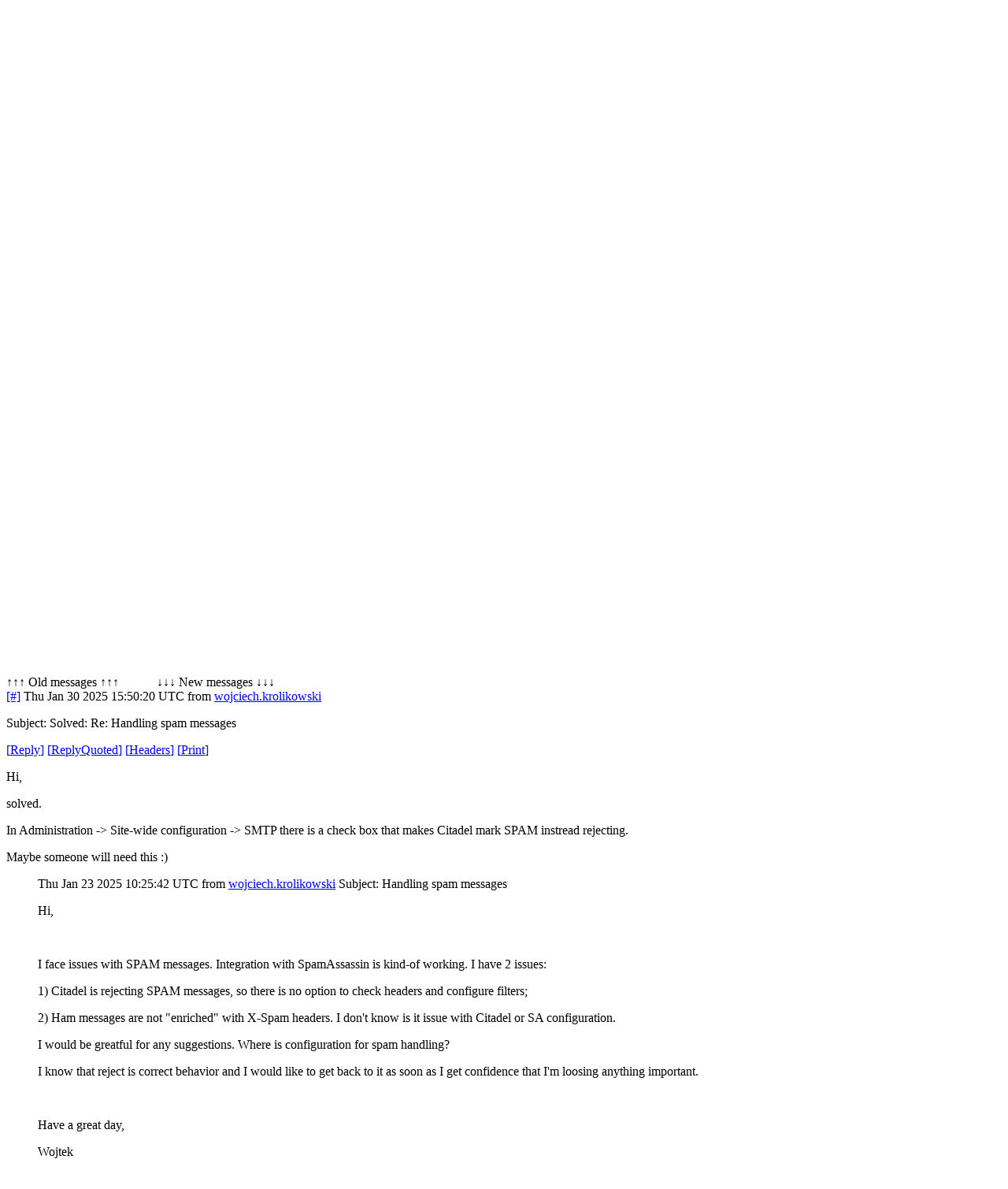

--- FILE ---
content_type: text/html; charset=utf-8
request_url: http://uncensored.citadel.org/readfwd?go=Citadel%20Support?start_reading_at=2099324317
body_size: 14142
content:
<!DOCTYPE HTML PUBLIC "-//W3C//DTD HTML 4.01 Transitional//EN"
        "http://www.w3.org/TR/html4/loose.dtd">
<html>
	<head>
		<title>Citadel Support - Uncensored</title>
		<meta http-equiv="X-UA-Compatible" content="IE=8" >
		<meta name="keywords" content="groupware messaging collaboration" >
		<link href="static/styles/webcit.css" rel="stylesheet" type="text/css">
		<link href="static/styles/datepicker.css" rel="stylesheet" type="text/css">
		<link href="static/styles/fineuploader.css" rel="stylesheet" type="text/css">
		<link rel="alternate" title="RSS" href="/feed_rss?go=" type="application/rss+xml">

		<link href="do_template?template=iconbar_user" rel="stylesheet" type="text/css">
		<link href="static/styles/iconbaricns.css" rel="stylesheet" type="text/css" id="style_iconbar_icns" title="Default iconbar">
		<link href="static/styles/iconbarpiconly.css" rel="alternate stylesheet" type="text/css" id="style_iconbar_piconly" title="Iconbar without text">
		
		<!--[if lte IE 8]>
			<style type="text/css">@import url(static/styles/ie_lte8.css);</style>
		<![endif]-->
		<script type="text/javascript" src="static/prototype.js"></script> 
		<script type="text/javascript" src="static/scriptaculous.js"></script> 
		<script type="text/javascript" src="static/datepicker-dev.js"></script>
		<script type="text/javascript" src="static/wcpref.js"></script>
		<script type="text/javascript" src="static/table.js"></script>
		<script type="text/javascript" src="static/wclib.js"></script>
		<script type="text/javascript" src="static/authmethods.js"></script>
		<script type="text/javascript" src="static/roomops.js"></script>
		<script type="text/javascript" src="static/ctdldragdrop.js"></script>
		<script type="text/javascript" src="static/modal.js"></script>
		<script type="text/javascript" src="static/fineuploader.js"></script>

	</head>
<body>
<div id="is_logged_in" style="display:none">no</div>
<!-- begin modal box -->
<div id="modal">
	<div class="md-overlay-decorator">
	</div>
	<div class="md-overlay-wrap">
		<div class="md-overlay">
			<div class="md-dialog-decorator">
			</div>
			<div class="md-dialog-wrap">
				<div class="md-dialog" id="dialog">
					<div class="md-content" id="md-content">
					  <div id="loginbox_topline_container">
<div id="loginbox_title">
You must be logged in to access this page.
</div>
<div id="loginbox_closebutton">
<a href="javascript:{authtoggle('authbox_userpass');toggleModal(0);}">
Close window&nbsp;<img src="static/webcit_icons/closewindow.gif" border="0" alt='Close window'></a>
</div>
</div>
<br><br>
<div class="login_message" id="login_errmsg"></div>
<div id="auth_container">

<div class="authbar" id="authbox_userpass" style="display: block">
<h2>Uncensored</h2>
<form id="ajax_username_password_form" method="POST" action="ajax_login_username_password">
<label for="uname">User name:</label>
<input type="text" name="name" id="uname" onKeyPress="username_and_password_onkeypress(event);">
<br><br>
<label for="pname">Password:</label>
<input type="password" name="pass" id="pname" onKeyPress="username_and_password_onkeypress(event);">
<br><br>
<label for="language">Language:</label>
<select name="language" id="lname" size="1" onChange="switch_to_lang($('lname').value);">
<option selected value=en_US>en_US</option>
<option  value=ar_AE>ar_AE</option>
<option  value=bg_BG>bg_BG</option>
<option  value=cs_CZ>cs_CZ</option>
<option  value=en_US>en_US</option>
<option  value=da_DK>da_DK</option>
<option  value=de_DE>de_DE</option>
<option  value=el_GR>el_GR</option>
<option  value=en_GB>en_GB</option>
<option  value=es_ES>es_ES</option>
<option  value=et_EE>et_EE</option>
<option  value=fi_FI>fi_FI</option>
<option  value=fr_FR>fr_FR</option>
<option  value=hu_HU>hu_HU</option>
<option  value=it_IT>it_IT</option>
<option  value=nl_NL>nl_NL</option>
<option  value=pl_PL>pl_PL</option>
<option  value=pt_BR>pt_BR</option>
<option  value=ru_RU>ru_RU</option>
<option  value=zh_CN>zh_CN</option>
<option  value=he_IL>he_IL</option>
<option  value=ro_RO>ro_RO</option>
<option  value=tr_TR>tr_TR</option>
</select>

<br><br>
</form>
<div class="logbuttons"><a href="javascript:ajax_try_username_and_password();">Log in</a></div>
<div class="registernow"><a href="javascript:authtoggle('authbox_newuser');">New user?  Register now</a></div>
</div>

<div class="authbar" id="authbox_newuser" style="display: none">
<h2>New user?  Register now</h2>
enter the name and password you wish to use, and click &quot;New User.&quot; <br><br>
<form id="ajax_newuser_form" method="POST" action="ajax_login_newuser">
<label for="uname">User name:</label>
<input type="text" name="name" id="uname" onKeyPress="newuser_onkeypress(event);">
<br><br>
<label for="pname">Password:</label>
<input type="password" name="pass" id="pname" onKeyPress="newuser_onkeypress(event);">
<br><br>
</form>
<div class="logbuttons"><a href="javascript:ajax_try_newuser();">New User</a></div>
</div>

<div class="authbar" id="authbox_success" style="display: none">
	<br><br><br>
	<div align="center"><h1>
		<img src="static/webcit_icons/throbber.gif" alt="">
		&nbsp;
		Please wait...
	</h1></div>
</div>

</div>

						<!-- contents of modal box go here -->
					</div>
				</div>
			</div>
		</div>
	</div>
</div>
<!-- end modal box -->
<div id="iconbar">
	<div id="iconbar_container">
		<div id="citlogo" class="logo_citadel">
    			<img src="/static/citadel-logo.gif" alt="Powered by Citadel"  width="120" height="35">
  		</div>
  		<div class="iconbar_text">
			Language:<select name="language" id="lname" size="1" onChange="switch_to_lang($('lname').value);">
<option selected value=en_US>en_US</option>
<option  value=ar_AE>ar_AE</option>
<option  value=bg_BG>bg_BG</option>
<option  value=cs_CZ>cs_CZ</option>
<option  value=en_US>en_US</option>
<option  value=da_DK>da_DK</option>
<option  value=de_DE>de_DE</option>
<option  value=el_GR>el_GR</option>
<option  value=en_GB>en_GB</option>
<option  value=es_ES>es_ES</option>
<option  value=et_EE>et_EE</option>
<option  value=fi_FI>fi_FI</option>
<option  value=fr_FR>fr_FR</option>
<option  value=hu_HU>hu_HU</option>
<option  value=it_IT>it_IT</option>
<option  value=nl_NL>nl_NL</option>
<option  value=pl_PL>pl_PL</option>
<option  value=pt_BR>pt_BR</option>
<option  value=ru_RU>ru_RU</option>
<option  value=zh_CN>zh_CN</option>
<option  value=he_IL>he_IL</option>
<option  value=ro_RO>ro_RO</option>
<option  value=tr_TR>tr_TR</option>
</select>

  		</div>
  		<div id="iconbar_menu">
			<ul id="button">
				<li id="ib_summary" class="ib_button">
    					<a class="ib_button_link" href="summary" title="Your summary page">
						<span>Summary</span>
					</a>
				</li>
			
				<li id="ib_rooms" class="ib_button">
					<a class="ib_button_link" href="knrooms?template=knrooms?SortBy=byfloorroom?SortOrder=1" title="List all your accessible rooms">
						<img id="expand_roomlist"
							src="static/webcit_icons/expand.gif" alt="+"
						onClick="return toggle_roomlist();">
						<span>Rooms</span>
					</a>
					<div id="roomlist">Loading</div>
				</li>
				<li id="ib_users" class="ib_button">
					<a class="ib_button_link" href="do_template?template=who" title="See who is online right now">
						<img id="expand_wholist"
							src="static/webcit_icons/expand.gif" alt="+"
						onClick="return toggle_wholist();">
						<span>Online users</span>
					</a>
					<ul id="online_users"><li>Loading</li></ul>
				</li>
			
			
			</ul>
		</div>
	
	
		<div id="ib_login" class="ib_button">
			<a class="ib_button_link" href="javascript:GetLoggedInFirst('do_welcome')" title="Log in"><span>Log in</span></a>
		</div>
	
		<div class="ctdlTemplate">
			<span id="rmlist_template">switch to room list</span>
			<span id="mnlist_template">switch to menu</span>
			<span id="mbox_template">My folders</span>
		</div>
	</div>
</div>

<div id="global">
<!--("end head.html")-->
<div id="banner">
<script type="text/javascript">	
	room_is_trash = 0;		
</script>
<!-- start roombanner.html -->
<div class="banner" id="room_banner">
  <div id="nummsgs_template" class="hidden">UNREADMSGS new of TOTALMSGS messages</div>
	<table border=0><tr>
		<td>
<img height="64px" alt="Room Logo" src="roompic?room=Citadel%20Support">

</td>

		<td>
			<h1 id="rmname"><a href="/readnew?go=Citadel%20Support">Citadel Support</a></h1>
			<a type="application/rss+xml" href="/feed_rss?go=Citadel%20Support"><img src="static/webcit_icons/essen/16x16/rss.png" alt="RSS"></a>
			
			<p id="nummsgs">328 new of 328 messages</p>
			
			
				<p id="numfiles"><a href="do_template?template=files">
					<img src="/static/webcit_icons/essen/16x16/file.png" alt="File">
					0 files</a>
				</p>
			
		</td>
		<td><div class="infos" 
	onMouseOver="javascript:Effect.Appear('room_infos', { duration: 2 });"
	onMouseOut="javascript:Effect.Fade('room_infos', { duration: 2 });"
>
	A community support forum for ...
</div>
<div id="room_infos" style="display:none;">
	A community support forum for the Citadel software.  
</div>
</td>
		<td id="actiondiv">
			<ul class="room_actions">
				<li class="start_page"></li>
				<li class="logstatus"><div id="loggedinas">
	
	
		Not logged in.
	
</div>
</li>
				
				<li class="view"><form name="viewomatic" action="changeview">
	<div style="display: inline;">
		<input type="hidden" name="nonce" value="1812920245">
			<label for="view_name">View as:</label>
                	<select name="newview" size="1" id="view_name" class="selectbox" OnChange="location.href=viewomatic.newview.options[selectedIndex].value">


<option value="changeview?view=0" selected>Bulletin Board</option>

<option value="changeview?view=1" >Mail Folder</option>













<option value="changeview?view=10" >Blog</option>
			</select>
	</div>
</form>
</li>
				
			</ul>
		</td>
	</tr></table>
</div>
<!-- end roombanner.html -->
<div id="navbar"><ul>
	<li class="ungoto">
		<a href="ungoto">
			<img src="static/webcit_icons/essen/16x16/ungoto.png" alt="" width="16" height="16">
			<span class="navbar_link">Ungoto</span>
		</a>
	</li>


	<li class="newmess">
		<a href="readnew">
			<img src="static/webcit_icons/essen/16x16/refresh.png" alt="" width="16" height="16">
			<span class="navbar_link">Read new messages</span>
		</a>
	</li>
	<li class="readallmess">
		<a href="readfwd">
			<img src="static/webcit_icons/essen/16x16/readallmsg.png" alt="" width="16" height="16">
			<span class="navbar_link">Read all messages</span>
		</a>
	</li>
	<li class="newmess">
		<a href="javascript:GetLoggedInFirst('display_enter')">
			<img  src="static/webcit_icons/essen/16x16/pencil.png" alt="" width="16" height="16">
			<span class="navbar_link">Enter a message</span>
		</a>
	</li>







	 



	 





	
	<li class="skipthisroom">
		<a href="skip" title="Leave all messages marked as unread, go to next room with unread messages">
			<img  src="static/webcit_icons/essen/16x16/skiproom.png" alt="" width="16" height="16">
			<span class="navbar_link">Skip this room</span>
		</a>
	</li>
	<li class="markngo">
		<a href="gotonext" title="Mark all messages as read, go to next room with unread messages">
			<img  src="static/webcit_icons/essen/16x16/nextroom.png" alt="" width="16" height="16">
			<span class="navbar_link">Goto next room</span></a>
	</li>


</ul></div>
</div>
<div id="content">
<div class="moreprompt">Go to page: [1]&nbsp;<a href="readfwd?go=Citadel%20Support?start_reading_at=2099508437"><span class="moreprompt_link">2</span></a>&nbsp;<a href="readfwd?go=Citadel%20Support?start_reading_at=2099511519"><span class="moreprompt_link">3</span></a>&nbsp;<a href="readfwd?go=Citadel%20Support?start_reading_at=2099513780"><span class="moreprompt_link">4</span></a>&nbsp;<a href="readfwd?go=Citadel%20Support?start_reading_at=2099514902"><span class="moreprompt_link">5</span></a>&nbsp;...&nbsp;<a href="readfwd?go=Citadel%20Support?start_reading_at=2099552366"><span class="moreprompt_link">Last</span></a></div>
<a name="newmsgs"></a>
<div class="moreprompt">
&uarr;&uarr;&uarr;
Old messages
&uarr;&uarr;&uarr;
&nbsp;&nbsp;&nbsp;&nbsp;&nbsp;&nbsp;&nbsp;&nbsp;&nbsp;&nbsp;
&darr;&darr;&darr;
New messages
&darr;&darr;&darr;
</div>
<div class="message" id="msgdiv|2099506486|679B9FBC-7D23ED36@uncensored.citadel.org">
<a name="2099506486"></a>

<div class="message_header">
<a href="/readfwd?go=Citadel%20Support?start_reading_at=2099506486#2099506486">[#]</a>
 <span>Thu Jan 30 2025 15:50:20 UTC</span>
 from 
 
   <a href="do_template?template=user_show?who=wojciech.krolikowski">wojciech.krolikowski</a>
   
 
 
 

<br><p class="message_subject">Subject: Solved: Re: Handling spam messages</p>
 <p id="msg2099506486" class="msgbuttons">


	<a href="javascript:GetLoggedInFirst(encodeURIComponent('display_enter?replying_to=2099506486'));"><span>[</span>Reply<span>]</span></a> 
	<a href="javascript:GetLoggedInFirst(encodeURIComponent('display_enter?replying_to=2099506486?replyquote=2099506486'));"><span>[</span>ReplyQuoted<span>]</span></a> 



   <a href="#" onclick="window.open('msgheaders/2099506486', 'headers2099506486', 'toolbar=no,location=no,directories=no,copyhistory=no,status=yes,scrollbars=yes,resizable=yes,width=600,height=400'); "><span>[</span>Headers<span>]</span></a>
   <a href="#" onclick="window.open('printmsg/2099506486', 'print2099506486', 'toolbar=no,location=no,directories=no,copyhistory=no,status=yes,scrollbars=yes,resizable=yes,width=600,height=400'); "><span>[</span>Print<span>]</span></a>
 </p>
</div>

<div class="message_content"><div>


<p>Hi,</p>
<p>solved.</p>
<p>In Administration -&gt; Site-wide configuration -&gt; SMTP there is a check box that makes Citadel mark SPAM instread rejecting.</p>
<p>Maybe someone will need this :)</p>
<blockquote>
<div class="message_header"><span>Thu Jan 23 2025 10:25:42 UTC</span> <span>from <a href="do_template?template=user_show?who=wojciech.krolikowski">wojciech.krolikowski</a> </span> <span class="message_subject">Subject: Handling spam messages</span></div>
<div class="message_content">
<p>Hi,</p>
<p> </p>
<p>I face issues with SPAM messages. Integration with SpamAssassin is kind-of working. I have 2 issues:</p>
<p>1) Citadel is rejecting SPAM messages, so there is no option to check headers and configure filters;</p>
<p>2) Ham messages are not "enriched" with X-Spam headers. I don't know is it issue with Citadel or SA configuration.</p>
<p>I would be greatful for any suggestions. Where is configuration for spam handling?</p>
<p>I know that reject is correct behavior and I would like to get back to it as soon as I get confidence that I'm loosing anything important.</p>
<p> </p>
<p>Have a great day,</p>
<p>Wojtek</p>
<p> </p>
<br /><br /></div>
</blockquote>
<p> </p>
<br><br>




</div>
</div>
</div>
<div class="message" id="msgdiv|2099506504|679BDA66-7D23ED48@uncensored.citadel.org">
<a name="2099506504"></a>

<div class="message_header">
<a href="/readfwd?go=Citadel%20Support?start_reading_at=2099506504#2099506504">[#]</a>
 <span>Thu Jan 30 2025 20:00:38 UTC</span>
 from 
 
   <a href="do_template?template=user_show?who=IGnatius T Foobar">IGnatius T Foobar</a>
   
 
 
 

<br><p class="message_subject">Subject: Re: Solved: Re: Handling spam messages</p>
 <p id="msg2099506504" class="msgbuttons">


	<a href="javascript:GetLoggedInFirst(encodeURIComponent('display_enter?replying_to=2099506504'));"><span>[</span>Reply<span>]</span></a> 
	<a href="javascript:GetLoggedInFirst(encodeURIComponent('display_enter?replying_to=2099506504?replyquote=2099506504'));"><span>[</span>ReplyQuoted<span>]</span></a> 



   <a href="#" onclick="window.open('msgheaders/2099506504', 'headers2099506504', 'toolbar=no,location=no,directories=no,copyhistory=no,status=yes,scrollbars=yes,resizable=yes,width=600,height=400'); "><span>[</span>Headers<span>]</span></a>
   <a href="#" onclick="window.open('printmsg/2099506504', 'print2099506504', 'toolbar=no,location=no,directories=no,copyhistory=no,status=yes,scrollbars=yes,resizable=yes,width=600,height=400'); "><span>[</span>Print<span>]</span></a>
 </p>
</div>

<div class="message_content"><div>
<div class="fmout-JUSTIFY">
It is in fact the site operator&#39;s choice whether to flag or reject spam. 
We reject spam by default because it is easier on system resources.  Also
if someone is trying to send you a message and it fails, they&#39;ll know right
away because they&#39;ll get a bounce message instead of wondering whether the
message is in your spam folder.
<br><br>But yes, you found the correct setting to configure it to flag instead of
reject.  Once you do that, of course, you&#39;ll need to set up a filter for *every*
user to file spam in a spam folder, because it doesn&#39;t do that by default.
<br><br>You should also be aware that if you have any RBLs configured (directly in
Citadel, as opposed to putting them in your spamassassin rules) these will
*always* reject instead of filter.  As a result you can withstand a very high
volume of spam bombing attempt from listed addresses on modest hardware.
</div><br>




</div>
</div>
</div>
<div class="message" id="msgdiv|2099506554|679CA9EF-7D23ED7A@uncensored.citadel.org">
<a name="2099506554"></a>

<div class="message_header">
<a href="/readfwd?go=Citadel%20Support?start_reading_at=2099506554#2099506554">[#]</a>
 <span>Fri Jan 31 2025 10:46:07 UTC</span>
 from 
 
   <a href="do_template?template=user_show?who=wojciech.krolikowski">wojciech.krolikowski</a>
   
 
 
 

<br><p class="message_subject">Subject: Re: Solved: Re: Handling spam messages</p>
 <p id="msg2099506554" class="msgbuttons">


	<a href="javascript:GetLoggedInFirst(encodeURIComponent('display_enter?replying_to=2099506554'));"><span>[</span>Reply<span>]</span></a> 
	<a href="javascript:GetLoggedInFirst(encodeURIComponent('display_enter?replying_to=2099506554?replyquote=2099506554'));"><span>[</span>ReplyQuoted<span>]</span></a> 



   <a href="#" onclick="window.open('msgheaders/2099506554', 'headers2099506554', 'toolbar=no,location=no,directories=no,copyhistory=no,status=yes,scrollbars=yes,resizable=yes,width=600,height=400'); "><span>[</span>Headers<span>]</span></a>
   <a href="#" onclick="window.open('printmsg/2099506554', 'print2099506554', 'toolbar=no,location=no,directories=no,copyhistory=no,status=yes,scrollbars=yes,resizable=yes,width=600,height=400'); "><span>[</span>Print<span>]</span></a>
 </p>
</div>

<div class="message_content"><div>


<p>Hi,</p>
<p> </p>
<p>thanks for more insights. For now I'm learning, so I want to see how SpamAssassin works, so I want to see header and all that stuff. SA logs are bit difficult to read and understand. Once I get some experience I'm going to reject spam as you mentioned. I think this is the best behaviour.</p>
<p> </p>
<p>Thanks again</p>
<blockquote>
<div class="message_header"><span>Thu Jan 30 2025 20:00:38 UTC</span> <span>from <a href="do_template?template=user_show?who=IGnatius T Foobar">IGnatius T Foobar</a> </span> <span class="message_subject">Subject: Re: Solved: Re: Handling spam messages</span></div>
<div class="message_content">
<div class="fmout-JUSTIFY">It is in fact the site operator's choice whether to flag or reject spam. We reject spam by default because it is easier on system resources. Also if someone is trying to send you a message and it fails, they'll know right away because they'll get a bounce message instead of wondering whether the message is in your spam folder. <br /><br />But yes, you found the correct setting to configure it to flag instead of reject. Once you do that, of course, you'll need to set up a filter for *every* user to file spam in a spam folder, because it doesn't do that by default. <br /><br />You should also be aware that if you have any RBLs configured (directly in Citadel, as opposed to putting them in your spamassassin rules) these will *always* reject instead of filter. As a result you can withstand a very high volume of spam bombing attempt from listed addresses on modest hardware.</div>
</div>
</blockquote>
<p> </p>
<br><br>




</div>
</div>
</div>
<div class="message" id="msgdiv|2099506826|679FDAD3-7D23EE8A@uncensored.citadel.org">
<a name="2099506826"></a>

<div class="message_header">
<a href="/readfwd?go=Citadel%20Support?start_reading_at=2099506826#2099506826">[#]</a>
 <span>Sun Feb 02 2025 20:51:31 UTC</span>
 from 
 
   <a href="do_template?template=user_show?who=Nurb432">Nurb432</a>
   
 
 
 

<br><p class="message_subject">Subject: Room Breakage?</p>
 <p id="msg2099506826" class="msgbuttons">


	<a href="javascript:GetLoggedInFirst(encodeURIComponent('display_enter?replying_to=2099506826'));"><span>[</span>Reply<span>]</span></a> 
	<a href="javascript:GetLoggedInFirst(encodeURIComponent('display_enter?replying_to=2099506826?replyquote=2099506826'));"><span>[</span>ReplyQuoted<span>]</span></a> 



   <a href="#" onclick="window.open('msgheaders/2099506826', 'headers2099506826', 'toolbar=no,location=no,directories=no,copyhistory=no,status=yes,scrollbars=yes,resizable=yes,width=600,height=400'); "><span>[</span>Headers<span>]</span></a>
   <a href="#" onclick="window.open('printmsg/2099506826', 'print2099506826', 'toolbar=no,location=no,directories=no,copyhistory=no,status=yes,scrollbars=yes,resizable=yes,width=600,height=400'); "><span>[</span>Print<span>]</span></a>
 </p>
</div>

<div class="message_content"><div>


<p>Seems i cant post in the lobby now, after that strange post from a bit ago with the odd subject line that looks sort of like an injection attack..  Did someone figure out a way to break a room, or am i broken?  I tried posting 2x and both said it was posted but nothing is there after that weirdness. </p>
<p> </p>
<p>Also, it may be unrelated but i had posted in woof zone, hit post, and it instantly took me to the lobby instead of staying in the woof zone. ( and my post in woof DID take.. i went back and it was there ok )</p>
<br><br>




</div>
</div>
</div>
<div class="message" id="msgdiv|2099507138|67A38A5E-7D23EFC2@uncensored.citadel.org">
<a name="2099507138"></a>

<div class="message_header">
<a href="/readfwd?go=Citadel%20Support?start_reading_at=2099507138#2099507138">[#]</a>
 <span>Wed Feb 05 2025 15:57:18 UTC</span>
 from 
 
   <a href="do_template?template=user_show?who=SamuraiCrow">SamuraiCrow</a>
   
 
 
 

<br><p class="message_subject">Subject: User metadata storage?</p>
 <p id="msg2099507138" class="msgbuttons">


	<a href="javascript:GetLoggedInFirst(encodeURIComponent('display_enter?replying_to=2099507138'));"><span>[</span>Reply<span>]</span></a> 
	<a href="javascript:GetLoggedInFirst(encodeURIComponent('display_enter?replying_to=2099507138?replyquote=2099507138'));"><span>[</span>ReplyQuoted<span>]</span></a> 



   <a href="#" onclick="window.open('msgheaders/2099507138', 'headers2099507138', 'toolbar=no,location=no,directories=no,copyhistory=no,status=yes,scrollbars=yes,resizable=yes,width=600,height=400'); "><span>[</span>Headers<span>]</span></a>
   <a href="#" onclick="window.open('printmsg/2099507138', 'print2099507138', 'toolbar=no,location=no,directories=no,copyhistory=no,status=yes,scrollbars=yes,resizable=yes,width=600,height=400'); "><span>[</span>Print<span>]</span></a>
 </p>
</div>

<div class="message_content"><div>


<p>I'm looking into making a mobile app in the interests of replacing MightyNetworks.com which has an expansion package for online training. I was wondering if the database backend has a plugin system for adding similar expansion packs. If it doesn't, what would it take to add it? (I'm convinced that closed-source Mighty Networks software is overpriced for what it is and we can beat it.)</p>
<br><br>




</div>
</div>
</div>
<div class="message" id="msgdiv|2099507145|67A3A27F-7D23EFC9@uncensored.citadel.org">
<a name="2099507145"></a>

<div class="message_header">
<a href="/readfwd?go=Citadel%20Support?start_reading_at=2099507145#2099507145">[#]</a>
 <span>Wed Feb 05 2025 17:40:15 UTC</span>
 from 
 
   <a href="do_template?template=user_show?who=wojciech.krolikowski">wojciech.krolikowski</a>
   
 
 
 

<br><p class="message_subject">Subject: Citadel server hangs</p>
 <p id="msg2099507145" class="msgbuttons">


	<a href="javascript:GetLoggedInFirst(encodeURIComponent('display_enter?replying_to=2099507145'));"><span>[</span>Reply<span>]</span></a> 
	<a href="javascript:GetLoggedInFirst(encodeURIComponent('display_enter?replying_to=2099507145?replyquote=2099507145'));"><span>[</span>ReplyQuoted<span>]</span></a> 



   <a href="#" onclick="window.open('msgheaders/2099507145', 'headers2099507145', 'toolbar=no,location=no,directories=no,copyhistory=no,status=yes,scrollbars=yes,resizable=yes,width=600,height=400'); "><span>[</span>Headers<span>]</span></a>
   <a href="#" onclick="window.open('printmsg/2099507145', 'print2099507145', 'toolbar=no,location=no,directories=no,copyhistory=no,status=yes,scrollbars=yes,resizable=yes,width=600,height=400'); "><span>[</span>Print<span>]</span></a>
 </p>
</div>

<div class="message_content"><div>


<p>Hi,</p>
<p>I have an issue. Sometimes server just hangs. No errors in journalctl, systemctl shows that it is running, ps - no issues, no zombies. But I can't get or send email, webcit is not responding.</p>
<p>Everything gets back to normal when I reboot citadel service.</p>
<p>Server is running on RPi 3B+ with 256GB SSD drive connected via USB3 - SSD cable.</p>
<p>There is no "low power" messages, no cache read-write error. Nothing.</p>
<p>Has anyone idea what can be wrong? What can I do to troubleshoot that?</p>
<p> </p>
<p>Kind regards,</p>
<p>Wojtek</p>
<br><br>




</div>
</div>
</div>
<div class="message" id="msgdiv|2099507175|67A3E0A3-7D23EFE7@uncensored.citadel.org">
<a name="2099507175"></a>

<div class="message_header">
<a href="/readfwd?go=Citadel%20Support?start_reading_at=2099507175#2099507175">[#]</a>
 <span>Wed Feb 05 2025 22:05:23 UTC</span>
 from 
 
   <a href="do_template?template=user_show?who=IGnatius T Foobar">IGnatius T Foobar</a>
   
 
 
 

<br><p class="message_subject">Subject: Re: User metadata storage?</p>
 <p id="msg2099507175" class="msgbuttons">


	<a href="javascript:GetLoggedInFirst(encodeURIComponent('display_enter?replying_to=2099507175'));"><span>[</span>Reply<span>]</span></a> 
	<a href="javascript:GetLoggedInFirst(encodeURIComponent('display_enter?replying_to=2099507175?replyquote=2099507175'));"><span>[</span>ReplyQuoted<span>]</span></a> 



   <a href="#" onclick="window.open('msgheaders/2099507175', 'headers2099507175', 'toolbar=no,location=no,directories=no,copyhistory=no,status=yes,scrollbars=yes,resizable=yes,width=600,height=400'); "><span>[</span>Headers<span>]</span></a>
   <a href="#" onclick="window.open('printmsg/2099507175', 'print2099507175', 'toolbar=no,location=no,directories=no,copyhistory=no,status=yes,scrollbars=yes,resizable=yes,width=600,height=400'); "><span>[</span>Print<span>]</span></a>
 </p>
</div>

<div class="message_content"><div>
<div class="fmout-JUSTIFY">
<blockquote>I was wondering if the database backend has a plugin system for adding
<br>similar expansion packs. If it doesn&#39;t, what would it take to add it? 
<br></blockquote><br>I&#39;m not sure I understand what you want to do.  Are you looking to run Citadel
Server with a database other than Berkeley DB?  If so then yes, we have the
framework in place to add more storage drivers.  LMDB is what we had in mind
for the future.
<br><br>Or are you looking to have new types of applications running on top of Citadel?
<br>If so, you might like to play around with the &quot;views&quot; framework that we use
to determine what type of application runs inside each room (mailbox, forum,
calendar, address book, wiki, etc).  If you&#39;re serious about doing that it
wouldn&#39;t be too much of an effort to get a pluggable type of thing going to
add more -- sort of like people do now with NextCloud and similar platforms.
</div><br>




</div>
</div>
</div>
<div class="message" id="msgdiv|2099507193|67A3F740-7D23EFF9@uncensored.citadel.org">
<a name="2099507193"></a>

<div class="message_header">
<a href="/readfwd?go=Citadel%20Support?start_reading_at=2099507193#2099507193">[#]</a>
 <span>Wed Feb 05 2025 23:41:52 UTC</span>
 from 
 
   <a href="do_template?template=user_show?who=mgg">mgg</a>
   
 
 
 

<br><p class="message_subject">Subject: User cant edit own informations</p>
 <p id="msg2099507193" class="msgbuttons">


	<a href="javascript:GetLoggedInFirst(encodeURIComponent('display_enter?replying_to=2099507193'));"><span>[</span>Reply<span>]</span></a> 
	<a href="javascript:GetLoggedInFirst(encodeURIComponent('display_enter?replying_to=2099507193?replyquote=2099507193'));"><span>[</span>ReplyQuoted<span>]</span></a> 



   <a href="#" onclick="window.open('msgheaders/2099507193', 'headers2099507193', 'toolbar=no,location=no,directories=no,copyhistory=no,status=yes,scrollbars=yes,resizable=yes,width=600,height=400'); "><span>[</span>Headers<span>]</span></a>
   <a href="#" onclick="window.open('printmsg/2099507193', 'print2099507193', 'toolbar=no,location=no,directories=no,copyhistory=no,status=yes,scrollbars=yes,resizable=yes,width=600,height=400'); "><span>[</span>Print<span>]</span></a>
 </p>
</div>

<div class="message_content"><div>


<p>Hi there,</p>
<p>i got a fresh installation 1008 of Citadel. If i create a new User, the User cant edit his contact information. After pressing "Save" Button, nothing happend. Whats the Problem ?</p>
<p>Thanks for your help.</p>
<p> </p>
<p>Goose</p>
<p> </p>
<br><br>




</div>
</div>
</div>
<div class="message" id="msgdiv|2099507250|67A44023-7D23F032@uncensored.citadel.org">
<a name="2099507250"></a>

<div class="message_header">
<a href="/readfwd?go=Citadel%20Support?start_reading_at=2099507250#2099507250">[#]</a>
 <span>Thu Feb 06 2025 04:52:51 UTC</span>
 from 
 
   <a href="do_template?template=user_show?who=SamuraiCrow">SamuraiCrow</a>
   
 
 
 

<br><p class="message_subject">Subject: Re: User metadata storage?</p>
 <p id="msg2099507250" class="msgbuttons">


	<a href="javascript:GetLoggedInFirst(encodeURIComponent('display_enter?replying_to=2099507250'));"><span>[</span>Reply<span>]</span></a> 
	<a href="javascript:GetLoggedInFirst(encodeURIComponent('display_enter?replying_to=2099507250?replyquote=2099507250'));"><span>[</span>ReplyQuoted<span>]</span></a> 



   <a href="#" onclick="window.open('msgheaders/2099507250', 'headers2099507250', 'toolbar=no,location=no,directories=no,copyhistory=no,status=yes,scrollbars=yes,resizable=yes,width=600,height=400'); "><span>[</span>Headers<span>]</span></a>
   <a href="#" onclick="window.open('printmsg/2099507250', 'print2099507250', 'toolbar=no,location=no,directories=no,copyhistory=no,status=yes,scrollbars=yes,resizable=yes,width=600,height=400'); "><span>[</span>Print<span>]</span></a>
 </p>
</div>

<div class="message_content"><div>


<p> </p>
<blockquote>
<div class="message_header"><span>Wed Feb 05 2025 22:05:23 UTC</span><span>from <a href="do_template?template=user_show?who=IGnatius T Foobar">IGnatius T Foobar</a> </span><span class="message_subject">Subject: Re: User metadata storage?</span></div>
<div class="message_content">
<div class="fmout-JUSTIFY">
<blockquote>I was wondering if the database backend has a plugin system for adding <br />similar expansion packs. If it doesn't, what would it take to add it? </blockquote>
</div>
<div class="fmout-JUSTIFY"><br />I'm not sure I understand what you want to do. Are you looking to run Citadel Server with a database other than Berkeley DB? If so then yes, we have the framework in place to add more storage drivers. LMDB is what we had in mind for the future.</div>
</div>
</blockquote>
<div class="message_content">
<div class="fmout-JUSTIFY">I had read about that but it wasn't directly what I was talking about.</div>
</div>
<blockquote>
<div class="message_content">
<div class="fmout-JUSTIFY"><br />Or are you looking to have new types of applications running on top of Citadel?</div>
<div class="fmout-JUSTIFY"><br />If so, you might like to play around with the "views" framework that we use to determine what type of application runs inside each room (mailbox, forum, calendar, address book, wiki, etc). If you're serious about doing that it wouldn't be too much of an effort to get a pluggable type of thing going to add more -- sort of like people do now with NextCloud and similar platforms.</div>
</div>
</blockquote>
<p>Thanks! I was thinking of a training video type of app view where a user could add access to a floor by subscription, watch a video from an embedded link in a read-only wiki view, advance to the next room when done watching, take a multiple-choice quiz generated from ready-made questions in random order with the answers listed in random order as well, be disallowed access to any additional rooms on that floor until they pass the quiz, read a caption from another room as read-only wiki text, mail feedback in to the grader through a mailbox view, interact with other students via chatroom under supervision of their instructor with multiple sessions going concurrently and so on. Obviously, a video link will need a browser or custom app like I'm already making, but the views framework sounds like what I was thinking of.</p>
<p>Also, my question about the user metadata was: storing quiz data, subscriptions to multiple floors, chat logs and subscription tiers within the user account records in the database. If the database framework can handle it, making views for polls and other types of interactions might be more practical. If it's not possible, it's not a deal breaker. I wouldn't expect all of the views described, to work in WebCit nor WebCitNG to handle this directly either, unless the views framework is extensible.</p>
<br><br>




</div>
</div>
</div>
<div class="message" id="msgdiv|2099507254|67A447E4-7D23F036@uncensored.citadel.org">
<a name="2099507254"></a>

<div class="message_header">
<a href="/readfwd?go=Citadel%20Support?start_reading_at=2099507254#2099507254">[#]</a>
 <span>Thu Feb 06 2025 05:25:56 UTC</span>
 from 
 
   <a href="do_template?template=user_show?who=SamuraiCrow">SamuraiCrow</a>
   
 
 
 

<br><p class="message_subject">Subject: Re: Citadel server hangs</p>
 <p id="msg2099507254" class="msgbuttons">


	<a href="javascript:GetLoggedInFirst(encodeURIComponent('display_enter?replying_to=2099507254'));"><span>[</span>Reply<span>]</span></a> 
	<a href="javascript:GetLoggedInFirst(encodeURIComponent('display_enter?replying_to=2099507254?replyquote=2099507254'));"><span>[</span>ReplyQuoted<span>]</span></a> 



   <a href="#" onclick="window.open('msgheaders/2099507254', 'headers2099507254', 'toolbar=no,location=no,directories=no,copyhistory=no,status=yes,scrollbars=yes,resizable=yes,width=600,height=400'); "><span>[</span>Headers<span>]</span></a>
   <a href="#" onclick="window.open('printmsg/2099507254', 'print2099507254', 'toolbar=no,location=no,directories=no,copyhistory=no,status=yes,scrollbars=yes,resizable=yes,width=600,height=400'); "><span>[</span>Print<span>]</span></a>
 </p>
</div>

<div class="message_content"><div>


<p> </p>
<blockquote>
<div class="message_header"><span>Wed Feb 05 2025 17:40:15 UTC</span> <span>from <a href="do_template?template=user_show?who=wojciech.krolikowski">wojciech.krolikowski</a> </span> <span class="message_subject">Subject: Citadel server hangs </span></div>
<div class="message_content">
<p>Server is running on RPi 3B+ with 256GB SSD drive connected via USB3 - SSD cable.</p>
</div>
</blockquote>
<p>I thought the RasPi 3 series could only handle USB 2.0 as a maximum. RasPi 4 added a different USB controller chip for USB 3.0, I think.</p>
<br><br>




</div>
</div>
</div>
<div class="message" id="msgdiv|2099507373|67A54773-7D23F0AD@uncensored.citadel.org">
<a name="2099507373"></a>

<div class="message_header">
<a href="/readfwd?go=Citadel%20Support?start_reading_at=2099507373#2099507373">[#]</a>
 <span>Thu Feb 06 2025 23:36:19 UTC</span>
 from 
 
   <a href="do_template?template=user_show?who=IGnatius T Foobar">IGnatius T Foobar</a>
   
 
 
 

<br><p class="message_subject">Subject: Re: User metadata storage?</p>
 <p id="msg2099507373" class="msgbuttons">


	<a href="javascript:GetLoggedInFirst(encodeURIComponent('display_enter?replying_to=2099507373'));"><span>[</span>Reply<span>]</span></a> 
	<a href="javascript:GetLoggedInFirst(encodeURIComponent('display_enter?replying_to=2099507373?replyquote=2099507373'));"><span>[</span>ReplyQuoted<span>]</span></a> 



   <a href="#" onclick="window.open('msgheaders/2099507373', 'headers2099507373', 'toolbar=no,location=no,directories=no,copyhistory=no,status=yes,scrollbars=yes,resizable=yes,width=600,height=400'); "><span>[</span>Headers<span>]</span></a>
   <a href="#" onclick="window.open('printmsg/2099507373', 'print2099507373', 'toolbar=no,location=no,directories=no,copyhistory=no,status=yes,scrollbars=yes,resizable=yes,width=600,height=400'); "><span>[</span>Print<span>]</span></a>
 </p>
</div>

<div class="message_content"><div>


<blockquote>
<div class="message_content">
<p>Also, my question about the user metadata was: storing quiz data, subscriptions to multiple floors, chat logs and subscription tiers within the user account records in the database. If the database framework can handle it, making views for polls and other types of interactions might be more practical. If it's not possible, it's not a deal breaker. I wouldn't expect all of the views described, to work in WebCit nor WebCitNG to handle this directly either, unless the views framework is extensible.</p>
</div>
</blockquote>
<p>Right, so this isn't unreasonable, and there was a time when we had envisioned "any application type" running on top of Citadel, sort of like Lotus Notes.</p>
<p>Writing directly into the database is not how you'd approach that.  Basically you'd combine three functional areas of the Citadel system to do new applications:</p>
<p>1. The fundamental one is of course a room's View, which tells the system what type of application is running in the room.  There are a few which are variants or compatible with each other; for example you could view some rooms as a Forum, a Mailbox, or a Blog.  The "native view" is stored in the system and tells us how it was created and will appear to new users; the "account local view" tells us how the user prefers to view it.  For example, a user might change the view of a room from a Forum to a Blog, but they wouldn't change it to (for example) a calendar or wiki, because they have different metadata.</p>
<p>In fact, take a look at how we do Wiki rooms for a great example of how to "write an application" on top of Citadel!</p>
<p>2. Custom MIME types.  Just about everything gets stored on top of the message base.  Anything that needs an "index" is done using the EUID of individual items stored in the message base.  That's how we look up individual items like calendar events and Wiki topics without having to slow-scan the entire room.</p>
<p>Look at how we store the outbound SMTP queue for a great example of how we do that.</p>
<p>3. Application hooks.  This is the most difficult to implement because it requires extending Citadel Server, but maybe we can plug in an extension language if you want to do a lot of them.  Basically we have all sorts of things that can trigger application hooks, like saving a message (both before-save and after-save hooks), user login and logout, etc.  If you need back end application logic, this is the way to do it.</p>
<p> </p>
<br><br>




</div>
</div>
</div>
<div class="message" id="msgdiv|2099507374|67A547C4-7D23F0AE@uncensored.citadel.org">
<a name="2099507374"></a>

<div class="message_header">
<a href="/readfwd?go=Citadel%20Support?start_reading_at=2099507374#2099507374">[#]</a>
 <span>Thu Feb 06 2025 23:37:40 UTC</span>
 from 
 
   <a href="do_template?template=user_show?who=IGnatius T Foobar">IGnatius T Foobar</a>
   
 
 
 

<br><p class="message_subject">Subject: Re: Citadel server hangs</p>
 <p id="msg2099507374" class="msgbuttons">


	<a href="javascript:GetLoggedInFirst(encodeURIComponent('display_enter?replying_to=2099507374'));"><span>[</span>Reply<span>]</span></a> 
	<a href="javascript:GetLoggedInFirst(encodeURIComponent('display_enter?replying_to=2099507374?replyquote=2099507374'));"><span>[</span>ReplyQuoted<span>]</span></a> 



   <a href="#" onclick="window.open('msgheaders/2099507374', 'headers2099507374', 'toolbar=no,location=no,directories=no,copyhistory=no,status=yes,scrollbars=yes,resizable=yes,width=600,height=400'); "><span>[</span>Headers<span>]</span></a>
   <a href="#" onclick="window.open('printmsg/2099507374', 'print2099507374', 'toolbar=no,location=no,directories=no,copyhistory=no,status=yes,scrollbars=yes,resizable=yes,width=600,height=400'); "><span>[</span>Print<span>]</span></a>
 </p>
</div>

<div class="message_content"><div>


<blockquote>
<div class="message_content">
<p>I have an issue. Sometimes server just hangs. No errors in journalctl, systemctl shows that it is running, ps - no issues, no zombies. But I can't get or send email, webcit is not responding.</p>
</div>
</blockquote>
<p>Are you using the Docker container or the Easy Install deployment?</p>
<p> </p>
<br><br>




</div>
</div>
</div>
<div class="message" id="msgdiv|2099507434|67A5F339-7D23F0EA@uncensored.citadel.org">
<a name="2099507434"></a>

<div class="message_header">
<a href="/readfwd?go=Citadel%20Support?start_reading_at=2099507434#2099507434">[#]</a>
 <span>Fri Feb 07 2025 11:49:13 UTC</span>
 from 
 
   <a href="do_template?template=user_show?who=wojciech.krolikowski">wojciech.krolikowski</a>
   
 
 
 

<br><p class="message_subject">Subject: Re: Citadel server hangs</p>
 <p id="msg2099507434" class="msgbuttons">


	<a href="javascript:GetLoggedInFirst(encodeURIComponent('display_enter?replying_to=2099507434'));"><span>[</span>Reply<span>]</span></a> 
	<a href="javascript:GetLoggedInFirst(encodeURIComponent('display_enter?replying_to=2099507434?replyquote=2099507434'));"><span>[</span>ReplyQuoted<span>]</span></a> 



   <a href="#" onclick="window.open('msgheaders/2099507434', 'headers2099507434', 'toolbar=no,location=no,directories=no,copyhistory=no,status=yes,scrollbars=yes,resizable=yes,width=600,height=400'); "><span>[</span>Headers<span>]</span></a>
   <a href="#" onclick="window.open('printmsg/2099507434', 'print2099507434', 'toolbar=no,location=no,directories=no,copyhistory=no,status=yes,scrollbars=yes,resizable=yes,width=600,height=400'); "><span>[</span>Print<span>]</span></a>
 </p>
</div>

<div class="message_content"><div>


<p>Hi,</p>
<p>Easy Install on Rasbian. I dig down into logs and find that Citadel hangs when SpamAssassin is response slowly. SpamD is working as I can connect via spamc, but it is really slow. When I restart spamD it is working without issues and fast as it should. But Citadel remain hanging. Then I have to kick Citadel service and everything get back on tracks. Currently CRON reboots spamD everyday at midnight, it is working, but I this is not a solution.</p>
<p>Citadel and spamD are running 2 different RPis.</p>
<p>Answering previous question: cable/adapter is USB3, RPi has only USB2, but I mention that as sometimes USB2.0&lt;-&gt;SATA interface is causing transfer speed issues. I have 5 RPis in my "server room" and I had such problems in the past (mainly related to cache read/write). Switching to USB3 adapters solved problems with SSD drives.</p>
<p>Have an absolutely great day :)</p>
<blockquote>
<div class="message_header"><span>Thu Feb 06 2025 23:37:40 UTC</span> <span>from <a href="do_template?template=user_show?who=IGnatius T Foobar">IGnatius T Foobar</a> </span> <span class="message_subject">Subject: Re: Citadel server hangs</span></div>
<div class="message_content">
<blockquote>
<div class="message_content">
<p>I have an issue. Sometimes server just hangs. No errors in journalctl, systemctl shows that it is running, ps - no issues, no zombies. But I can't get or send email, webcit is not responding.</p>
</div>
</blockquote>
<p>Are you using the Docker container or the Easy Install deployment?</p>
<p> </p>
<br /><br /></div>
</blockquote>
<p> </p>
<br><br>




</div>
</div>
</div>
<div class="message" id="msgdiv|2099507507|67A6613B-7D23F133@uncensored.citadel.org">
<a name="2099507507"></a>

<div class="message_header">
<a href="/readfwd?go=Citadel%20Support?start_reading_at=2099507507#2099507507">[#]</a>
 <span>Fri Feb 07 2025 19:38:35 UTC</span>
 from 
 
   <a href="do_template?template=user_show?who=SamuraiCrow">SamuraiCrow</a>
   
 
 
 

<br><p class="message_subject">Subject: Re: User metadata storage?</p>
 <p id="msg2099507507" class="msgbuttons">


	<a href="javascript:GetLoggedInFirst(encodeURIComponent('display_enter?replying_to=2099507507'));"><span>[</span>Reply<span>]</span></a> 
	<a href="javascript:GetLoggedInFirst(encodeURIComponent('display_enter?replying_to=2099507507?replyquote=2099507507'));"><span>[</span>ReplyQuoted<span>]</span></a> 



   <a href="#" onclick="window.open('msgheaders/2099507507', 'headers2099507507', 'toolbar=no,location=no,directories=no,copyhistory=no,status=yes,scrollbars=yes,resizable=yes,width=600,height=400'); "><span>[</span>Headers<span>]</span></a>
   <a href="#" onclick="window.open('printmsg/2099507507', 'print2099507507', 'toolbar=no,location=no,directories=no,copyhistory=no,status=yes,scrollbars=yes,resizable=yes,width=600,height=400'); "><span>[</span>Print<span>]</span></a>
 </p>
</div>

<div class="message_content"><div>


<p> </p>
<blockquote>
<div class="message_header"><span>Thu Feb 06 2025 23:36:19 UTC</span><span>from <a href="do_template?template=user_show?who=IGnatius T Foobar">IGnatius T Foobar</a> </span><span class="message_subject">Subject: Re: User metadata storage?</span></div>
<div class="message_content">
<p>Right, so this isn't unreasonable, and there was a time when we had envisioned "any application type" running on top of Citadel, sort of like Lotus Notes.</p>
</div>
</blockquote>
<div class="message_content"><span style="font-size: 12px;">Great! The Flutter Quill plugin functions well as a RichText editor and being able to import and export arbitrary HTML to and from it will cover the text and Wiki views in my app pretty nicely.</span></div>
<div class="message_content"><span style="font-size: 12px;">I just wanted to make sure that the database harness could handle the later stages of what I want to be able to do. It sounds like it's very extensible!</span></div>
<blockquote>
<div class="message_content">
<p><span style="background-color: transparent;">3. Application hooks.  This is the most difficult to implement because it requires extending Citadel Server, but maybe we can plug in an extension language if you want to do a lot of them.  Basically we have all sorts of things that can trigger application hooks, like saving a message (both before-save and after-save hooks), user login and logout, etc.  If you need back end application logic, this is the way to do it.</span></p>
</div>
</blockquote>
<p>I'll probably have to do this but I'll definitely be keeping in contact before pushing merge requests. My first modification will likely involve external POSIX filters to allow encryption and compression to be maintained as external to the Citadel framework. The most obvious usage would be using XZ compression and PGP encryption. I plan on keeping them external in case of license incompatibility of future add-on filters for stronger encryption and compression algorithms but we can discuss that later.</p>
<p>The basic idea will be to use streamed data filters piped end-to-end to send the data out and receive it back over the 'net. Since tarballs are always formed by piping Tar streams through filters, this shouldn't be too difficult for a POSIX based server. I assume there is a global hook that can be piped into and out of for such an application. I may outgrow my little Cubox i4Pro server before too long though. ;-)</p>
<br><br>




</div>
</div>
</div>
<div class="message" id="msgdiv|2099507510|67A6653E-7D23F136@uncensored.citadel.org">
<a name="2099507510"></a>

<div class="message_header">
<a href="/readfwd?go=Citadel%20Support?start_reading_at=2099507510#2099507510">[#]</a>
 <span>Fri Feb 07 2025 19:55:42 UTC</span>
 from 
 
   <a href="do_template?template=user_show?who=IGnatius T Foobar">IGnatius T Foobar</a>
   
 
 
 

<br><p class="message_subject">Subject: Re: User metadata storage?</p>
 <p id="msg2099507510" class="msgbuttons">


	<a href="javascript:GetLoggedInFirst(encodeURIComponent('display_enter?replying_to=2099507510'));"><span>[</span>Reply<span>]</span></a> 
	<a href="javascript:GetLoggedInFirst(encodeURIComponent('display_enter?replying_to=2099507510?replyquote=2099507510'));"><span>[</span>ReplyQuoted<span>]</span></a> 



   <a href="#" onclick="window.open('msgheaders/2099507510', 'headers2099507510', 'toolbar=no,location=no,directories=no,copyhistory=no,status=yes,scrollbars=yes,resizable=yes,width=600,height=400'); "><span>[</span>Headers<span>]</span></a>
   <a href="#" onclick="window.open('printmsg/2099507510', 'print2099507510', 'toolbar=no,location=no,directories=no,copyhistory=no,status=yes,scrollbars=yes,resizable=yes,width=600,height=400'); "><span>[</span>Print<span>]</span></a>
 </p>
</div>

<div class="message_content"><div>


<p>Adding hook types is reasonable as they are generalized so we can use them for lots of different applications.  It would probably also make sense to have them run either in an interpreted language or as a callout to a separate binary so that individual applications don't have to be directly compiled in to the server.  Think of it in terms of a plugin pack that would both extend both the front and back end components of the system.</p>
<p>If you want to get into details, when you're ready, let's discuss it in the development room.</p>
<br><br>




</div>
</div>
</div>
<div class="message" id="msgdiv|2099507554|67A69F7A-7D23F162@uncensored.citadel.org">
<a name="2099507554"></a>

<div class="message_header">
<a href="/readfwd?go=Citadel%20Support?start_reading_at=2099507554#2099507554">[#]</a>
 <span>Sat Feb 08 2025 00:04:10 UTC</span>
 from 
 
   <a href="do_template?template=user_show?who=SamuraiCrow">SamuraiCrow</a>
   
 
 
 

<br><p class="message_subject">Subject: Re: User metadata storage?</p>
 <p id="msg2099507554" class="msgbuttons">


	<a href="javascript:GetLoggedInFirst(encodeURIComponent('display_enter?replying_to=2099507554'));"><span>[</span>Reply<span>]</span></a> 
	<a href="javascript:GetLoggedInFirst(encodeURIComponent('display_enter?replying_to=2099507554?replyquote=2099507554'));"><span>[</span>ReplyQuoted<span>]</span></a> 



   <a href="#" onclick="window.open('msgheaders/2099507554', 'headers2099507554', 'toolbar=no,location=no,directories=no,copyhistory=no,status=yes,scrollbars=yes,resizable=yes,width=600,height=400'); "><span>[</span>Headers<span>]</span></a>
   <a href="#" onclick="window.open('printmsg/2099507554', 'print2099507554', 'toolbar=no,location=no,directories=no,copyhistory=no,status=yes,scrollbars=yes,resizable=yes,width=600,height=400'); "><span>[</span>Print<span>]</span></a>
 </p>
</div>

<div class="message_content"><div>


<p> </p>
<blockquote>
<div class="message_header"><span>Fri Feb 07 2025 19:55:42 UTC</span> <span>from <a href="do_template?template=user_show?who=IGnatius T Foobar">IGnatius T Foobar</a> </span> <span class="message_subject">Subject: Re: User metadata storage?</span></div>
<div class="message_content">
<p>If you want to get into details, when you're ready, let's discuss it in the development room.</p>
</div>
</blockquote>
<p>Ok. Sounds good. When I get that far, I will.</p>
<br><br>




</div>
</div>
</div>
<div class="message" id="msgdiv|2099507781|67A9972C-7D23F245@uncensored.citadel.org">
<a name="2099507781"></a>

<div class="message_header">
<a href="/readfwd?go=Citadel%20Support?start_reading_at=2099507781#2099507781">[#]</a>
 <span>Mon Feb 10 2025 06:05:32 UTC</span>
 from 
 
   <a href="do_template?template=user_show?who=luisgo">luisgo</a>
   
 
 
 

<br><p class="message_subject">Subject: Problems, it seems in SMTP.</p>
 <p id="msg2099507781" class="msgbuttons">


	<a href="javascript:GetLoggedInFirst(encodeURIComponent('display_enter?replying_to=2099507781'));"><span>[</span>Reply<span>]</span></a> 
	<a href="javascript:GetLoggedInFirst(encodeURIComponent('display_enter?replying_to=2099507781?replyquote=2099507781'));"><span>[</span>ReplyQuoted<span>]</span></a> 



   <a href="#" onclick="window.open('msgheaders/2099507781', 'headers2099507781', 'toolbar=no,location=no,directories=no,copyhistory=no,status=yes,scrollbars=yes,resizable=yes,width=600,height=400'); "><span>[</span>Headers<span>]</span></a>
   <a href="#" onclick="window.open('printmsg/2099507781', 'print2099507781', 'toolbar=no,location=no,directories=no,copyhistory=no,status=yes,scrollbars=yes,resizable=yes,width=600,height=400'); "><span>[</span>Print<span>]</span></a>
 </p>
</div>

<div class="message_content"><div>


<p>Dear all,</p>
<p>This happened now some times.</p>
<p>When I send an email it stalls the sending (it delays a lot in the sending box and it does not syncronize) and the recipient receives multiple copies of the email. Also when somebody sends to me I receive multiple copies. And the server do not sysncronize. I only see the multiple copies when I do "systemctl restart citadel" (and it solves the problem).</p>
<p>I have no screenshot of the command "systemctl status citadel" before the restart. I send the result of "systemctl status citadel" after restart. Despite I remember, before the restart, that citadel was up and running (with added reference to spamassassin in the status).</p>
<p>Thanks,</p>
<p>Luís Gonçalves.</p>
<p><img style="vertical-align: bottom;" src="https://luisgo.pro/Screenshot_20250210_062908_Mobile%20SSH.jpg" alt="" width="720" height="1600" /></p>
<p> </p>
<br><br>




</div>
</div>
</div>
<div class="message" id="msgdiv|2099508257|67AD1FDF-7D23F421@uncensored.citadel.org">
<a name="2099508257"></a>

<div class="message_header">
<a href="/readfwd?go=Citadel%20Support?start_reading_at=2099508257#2099508257">[#]</a>
 <span>Wed Feb 12 2025 22:25:35 UTC</span>
 from 
 
   <a href="do_template?template=user_show?who=Goose">Goose</a>
   
 
 
 

<br><p class="message_subject">Subject: First Room</p>
 <p id="msg2099508257" class="msgbuttons">


	<a href="javascript:GetLoggedInFirst(encodeURIComponent('display_enter?replying_to=2099508257'));"><span>[</span>Reply<span>]</span></a> 
	<a href="javascript:GetLoggedInFirst(encodeURIComponent('display_enter?replying_to=2099508257?replyquote=2099508257'));"><span>[</span>ReplyQuoted<span>]</span></a> 



   <a href="#" onclick="window.open('msgheaders/2099508257', 'headers2099508257', 'toolbar=no,location=no,directories=no,copyhistory=no,status=yes,scrollbars=yes,resizable=yes,width=600,height=400'); "><span>[</span>Headers<span>]</span></a>
   <a href="#" onclick="window.open('printmsg/2099508257', 'print2099508257', 'toolbar=no,location=no,directories=no,copyhistory=no,status=yes,scrollbars=yes,resizable=yes,width=600,height=400'); "><span>[</span>Print<span>]</span></a>
 </p>
</div>

<div class="message_content"><div>


<p>Hi,</p>
<p>where can i define, wich room will displayed for a unregistered user ? </p>
<p> </p>
<br><br>




</div>
</div>
</div>
<div class="message" id="msgdiv|2099508367|67ADFFFE-7D23F48F@uncensored.citadel.org">
<a name="2099508367"></a>

<div class="message_header">
<a href="/readfwd?go=Citadel%20Support?start_reading_at=2099508367#2099508367">[#]</a>
 <span>Thu Feb 13 2025 14:21:50 UTC</span>
 from 
 
   <a href="do_template?template=user_show?who=IGnatius T Foobar">IGnatius T Foobar</a>
   
 
 
 

<br><p class="message_subject">Subject: Re: First Room</p>
 <p id="msg2099508367" class="msgbuttons">


	<a href="javascript:GetLoggedInFirst(encodeURIComponent('display_enter?replying_to=2099508367'));"><span>[</span>Reply<span>]</span></a> 
	<a href="javascript:GetLoggedInFirst(encodeURIComponent('display_enter?replying_to=2099508367?replyquote=2099508367'));"><span>[</span>ReplyQuoted<span>]</span></a> 



   <a href="#" onclick="window.open('msgheaders/2099508367', 'headers2099508367', 'toolbar=no,location=no,directories=no,copyhistory=no,status=yes,scrollbars=yes,resizable=yes,width=600,height=400'); "><span>[</span>Headers<span>]</span></a>
   <a href="#" onclick="window.open('printmsg/2099508367', 'print2099508367', 'toolbar=no,location=no,directories=no,copyhistory=no,status=yes,scrollbars=yes,resizable=yes,width=600,height=400'); "><span>[</span>Print<span>]</span></a>
 </p>
</div>

<div class="message_content"><div>
<div class="fmout-JUSTIFY">
<blockquote>where can i define, wich room will displayed for a unregistered user ? 
<br></blockquote><br>Are you looking to select the landing page/room for a user who hasn&#39;t logged
in yet?  That is a command line option for WebCit (and it can be used in the
command line options for the container as well, if you&#39;re using that).  Basically
you&#39;re going to supply the &quot;-g&quot; option to either the container or WebCit followed
by the URL within the system that you want it to land on.  So you could go
to a room, or list users or show who is online or whatever.
<br><br>For example:
<br><br>webcit [other options] -g &quot;/dotgoto?My Welcome Room&quot;
<br><br>You might have noticed we have that set up here.  We used a Wiki room to
have the most flexibility in creating the experience for unregistered users.
</div><br>




</div>
</div>
</div>
<div class="message" id="msgdiv|2099508371|67AE0659-7D23F493@uncensored.citadel.org">
<a name="2099508371"></a>

<div class="message_header">
<a href="/readfwd?go=Citadel%20Support?start_reading_at=2099508371#2099508371">[#]</a>
 <span>Thu Feb 13 2025 14:48:57 UTC</span>
 from 
 
   <a href="do_template?template=user_show?who=Harvey">Harvey</a>
   
 
 
 

<br><p class="message_subject">Subject: Re: First Room</p>
 <p id="msg2099508371" class="msgbuttons">


	<a href="javascript:GetLoggedInFirst(encodeURIComponent('display_enter?replying_to=2099508371'));"><span>[</span>Reply<span>]</span></a> 
	<a href="javascript:GetLoggedInFirst(encodeURIComponent('display_enter?replying_to=2099508371?replyquote=2099508371'));"><span>[</span>ReplyQuoted<span>]</span></a> 



   <a href="#" onclick="window.open('msgheaders/2099508371', 'headers2099508371', 'toolbar=no,location=no,directories=no,copyhistory=no,status=yes,scrollbars=yes,resizable=yes,width=600,height=400'); "><span>[</span>Headers<span>]</span></a>
   <a href="#" onclick="window.open('printmsg/2099508371', 'print2099508371', 'toolbar=no,location=no,directories=no,copyhistory=no,status=yes,scrollbars=yes,resizable=yes,width=600,height=400'); "><span>[</span>Print<span>]</span></a>
 </p>
</div>

<div class="message_content"><div>


<p> </p>
<blockquote>
<div class="message_header"><span>Thu Feb 13 2025 14:21:50 UTC</span> <span>from <a href="do_template?template=user_show?who=IGnatius T Foobar">IGnatius T Foobar</a> </span> <span class="message_subject">Subject: Re: First Room</span></div>
<div class="message_content">
<div class="fmout-JUSTIFY">
<blockquote>where can i define, wich room will displayed for a unregistered user ?  </blockquote>
<br />Are you looking to select the landing page/room for a user who hasn't logged in yet? That is a command line option for WebCit (and it can be used in the command line options for the container as well, if you're using that). Basically you're going to supply the "-g" option to either the container or WebCit followed by the URL within the system that you want it to land on. So you could go to a room, or list users or show who is online or whatever. <br /><br />For example: <br /><br />webcit [other options] -g "/dotgoto?My Welcome Room" <br /><br />You might have noticed we have that set up here. We used a Wiki room to have the most flexibility in creating the experience for unregistered users.</div>
</div>
</blockquote>
<p>Yes, thats it :) </p>
<p>A Landing Page, best in Wiki style like here. In Germany i need to place special Links on it for privacy policy and imprint. It must be reachable directly from the Landingpage. Stupid, but its the law here :)</p>
<p> </p>
<p>Thanks for your help</p>
<p> </p>
<br><br>




</div>
</div>
</div>
<div class="moreprompt"><a name="end_of_msgs">Go to page: </a>[1]&nbsp;<a href="readfwd?go=Citadel%20Support?start_reading_at=2099508437"><span class="moreprompt_link">2</span></a>&nbsp;<a href="readfwd?go=Citadel%20Support?start_reading_at=2099511519"><span class="moreprompt_link">3</span></a>&nbsp;<a href="readfwd?go=Citadel%20Support?start_reading_at=2099513780"><span class="moreprompt_link">4</span></a>&nbsp;<a href="readfwd?go=Citadel%20Support?start_reading_at=2099514902"><span class="moreprompt_link">5</span></a>&nbsp;...&nbsp;<a href="readfwd?go=Citadel%20Support?start_reading_at=2099552366"><span class="moreprompt_link">Last</span></a></div>
</div> <!-- end of 'content' div -->
<!-- start trailing.html -->
</div> <!-- end of 'global' div -->
<div id="important_message"

style="visibility: hidden;"

>
<span class="imsg">

</span><br>
</div>


<noscript><div id="noscript_warning">
	WARNING: You have JavaScript disabled in your web browser.  Many functions of this system will not work properly.
	</div></noscript>
	<script type="text/javascript">
		location.href="#newmsgs";

		if ( $("room_banner_override") && $("room_banner") ) {
			$("room_banner").innerHTML = $("room_banner_override").innerHTML;
		}
	</script>
</body>
</html>
